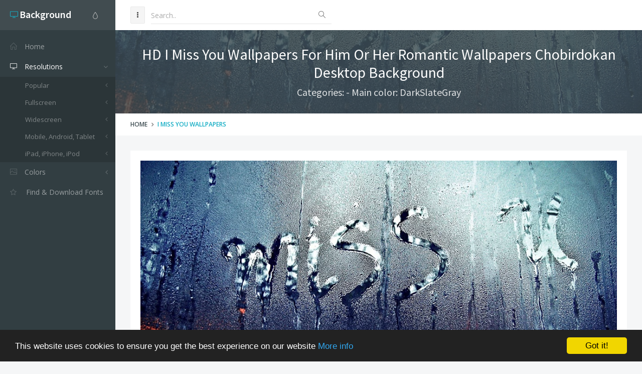

--- FILE ---
content_type: text/html; charset=utf-8
request_url: https://www.google.com/recaptcha/api2/aframe
body_size: 266
content:
<!DOCTYPE HTML><html><head><meta http-equiv="content-type" content="text/html; charset=UTF-8"></head><body><script nonce="uomoedneA9VKsDWUGZ3wsA">/** Anti-fraud and anti-abuse applications only. See google.com/recaptcha */ try{var clients={'sodar':'https://pagead2.googlesyndication.com/pagead/sodar?'};window.addEventListener("message",function(a){try{if(a.source===window.parent){var b=JSON.parse(a.data);var c=clients[b['id']];if(c){var d=document.createElement('img');d.src=c+b['params']+'&rc='+(localStorage.getItem("rc::a")?sessionStorage.getItem("rc::b"):"");window.document.body.appendChild(d);sessionStorage.setItem("rc::e",parseInt(sessionStorage.getItem("rc::e")||0)+1);localStorage.setItem("rc::h",'1769358511214');}}}catch(b){}});window.parent.postMessage("_grecaptcha_ready", "*");}catch(b){}</script></body></html>